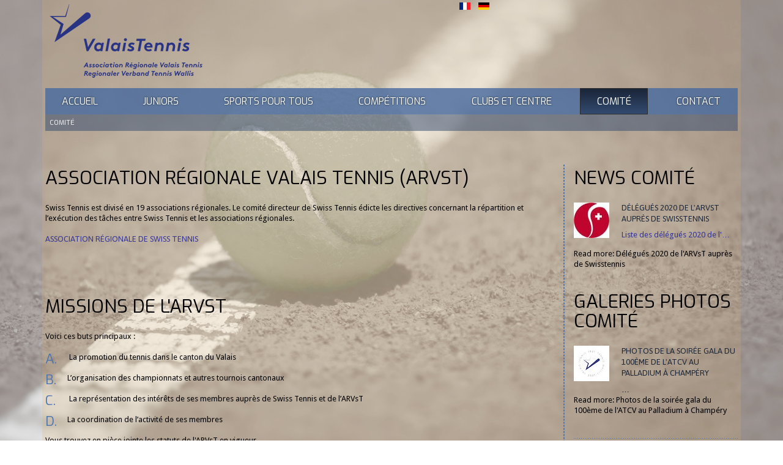

--- FILE ---
content_type: text/html; charset=utf-8
request_url: https://valaistennis.ch/fr/comite
body_size: 9199
content:

<!DOCTYPE html>
<html xmlns="http://www.w3.org/1999/xhtml" xml:lang="fr-fr" lang="fr-fr" >
<head>

  
  
  <meta name="viewport" content="width=device-width, initial-scale=1.0"/>  
  <base href="https://valaistennis.ch/fr/comite" />
	<meta http-equiv="content-type" content="text/html; charset=utf-8" />
	<meta name="keywords" content="valais tennis, tennis valais, valaistennis, tennis wallis, wallis tennis, wallistennis, tennisvalais, atcv, arvst, assocation valaisanne de tennis, tournoi, junior, swisstennis" />
	<meta name="description" content="Association Régionale Valais Tennis | Regionale Verband Tennis Wallis" />
	<meta name="generator" content="Joomla! - Open Source Content Management" />
	<title>Comité</title>
	<link href="https://valaistennis.ch/fr/comite" rel="alternate" hreflang="fr-FR" />
	<link href="https://valaistennis.ch/de/vorstand" rel="alternate" hreflang="de-DE" />
	<link href="/templates/theme1727-francais/favicon.ico" rel="shortcut icon" type="image/vnd.microsoft.icon" />
	<link href="https://valaistennis.ch/plugins/content/responsive-tables/responsive-tables.css" rel="stylesheet" type="text/css" />
	<link href="/plugins/system/jcemediabox/css/jcemediabox.css?1d12bb5a40100bbd1841bfc0e498ce7b" rel="stylesheet" type="text/css" />
	<link href="/plugins/system/jcemediabox/themes/light/css/style.css?e1364f62202b1449bb25e6b12a4caa8d" rel="stylesheet" type="text/css" />
	<link href="/templates/theme1727-francais/css/bootstrap.css" rel="stylesheet" type="text/css" />
	<link href="/templates/theme1727-francais/css/default.css" rel="stylesheet" type="text/css" />
	<link href="/templates/theme1727-francais/css/template.css" rel="stylesheet" type="text/css" />
	<link href="/templates/theme1727-francais/css/touch.gallery.css" rel="stylesheet" type="text/css" />
	<link href="/templates/theme1727-francais/css/responsive.css" rel="stylesheet" type="text/css" />
	<link href="/templates/theme1727-francais/css/komento.css" rel="stylesheet" type="text/css" />
	<link href="/templates/theme1727-francais/css/magnific-popup.css" rel="stylesheet" type="text/css" />
	<link href="/media/readmorejs/assets/readmore.css?v=0.1" rel="stylesheet" type="text/css" />
	<link href="https://valaistennis.ch/modules/mod_superfish_menu/css/superfish.css" rel="stylesheet" type="text/css" />
	<link href="https://valaistennis.ch/modules/mod_superfish_menu/css/superfish-navbar.css" rel="stylesheet" type="text/css" />
	<link href="https://valaistennis.ch/modules/mod_superfish_menu/css/superfish-vertical.css" rel="stylesheet" type="text/css" />
	<link href="/media/mod_languages/css/template.css?b15d5a7497c3c91e733d7f0150750f6c" rel="stylesheet" type="text/css" />
	<style type="text/css">
#scrollToTop {
	cursor: pointer;
	font-size: 0.9em;
	position: fixed;
	text-align: center;
	z-index: 9999;
	-webkit-transition: background-color 0.2s ease-in-out;
	-moz-transition: background-color 0.2s ease-in-out;
	-ms-transition: background-color 0.2s ease-in-out;
	-o-transition: background-color 0.2s ease-in-out;
	transition: background-color 0.2s ease-in-out;

	background: #4f75af;
	color: #ffffff;
	border-radius: 3px;
	padding-left: 12px;
	padding-right: 12px;
	padding-top: 12px;
	padding-bottom: 12px;
	right: 20px; bottom: 20px;
}

#scrollToTop:hover {
	background: #1a2537;
	color: #ffffff;
}

#scrollToTop > img {
	display: block;
	margin: 0 auto;
}
	</style>
	<script type="application/json" class="joomla-script-options new">{"csrf.token":"07002f4d5fc6f1e1a525bc21fe6bc4b0","system.paths":{"root":"","base":""}}</script>
	<script src="/media/system/js/mootools-core.js?b15d5a7497c3c91e733d7f0150750f6c" type="text/javascript"></script>
	<script src="/media/system/js/core.js?b15d5a7497c3c91e733d7f0150750f6c" type="text/javascript"></script>
	<script src="/media/system/js/mootools-more.js?b15d5a7497c3c91e733d7f0150750f6c" type="text/javascript"></script>
	<script src="/media/plg_system_sl_scrolltotop/js/scrolltotop_mt.js" type="text/javascript"></script>
	<script src="/media/jui/js/jquery.min.js?b15d5a7497c3c91e733d7f0150750f6c" type="text/javascript"></script>
	<script src="/media/jui/js/jquery-noconflict.js?b15d5a7497c3c91e733d7f0150750f6c" type="text/javascript"></script>
	<script src="/media/jui/js/jquery-migrate.min.js?b15d5a7497c3c91e733d7f0150750f6c" type="text/javascript"></script>
	<script src="/media/system/js/caption.js?b15d5a7497c3c91e733d7f0150750f6c" type="text/javascript"></script>
	<script src="/media/jui/js/bootstrap.min.js?b15d5a7497c3c91e733d7f0150750f6c" type="text/javascript"></script>
	<script src="/plugins/system/jcemediabox/js/jcemediabox.js?0c56fee23edfcb9fbdfe257623c5280e" type="text/javascript"></script>
	<script src="/templates/theme1727-francais/js/jquery.mobile.customized.min.js" type="text/javascript"></script>
	<script src="/templates/theme1727-francais/js/jquery.easing.1.3.js" type="text/javascript"></script>
	<script src="/media/jui/js/bootstrap.js" type="text/javascript"></script>
	<script src="/templates/theme1727-francais/js/jquery.isotope.min.js" type="text/javascript"></script>
	<script src="/templates/theme1727-francais/js/jquery.magnific-popup.js" type="text/javascript"></script>
	<script src="/templates/theme1727-francais/js/scripts.js" type="text/javascript"></script>
	<script src="/plugins/system/xscrollbar/assets/jquery.nicescroll.js" type="text/javascript"></script>
	<script src="/media/readmorejs/assets/readmore.js?v=0.4" type="text/javascript"></script>
	<script src="https://valaistennis.ch/modules/mod_superfish_menu/js/superfish.js" type="text/javascript"></script>
	<script src="https://valaistennis.ch/modules/mod_superfish_menu/js/jquery.mobilemenu.js" type="text/javascript"></script>
	<script src="https://valaistennis.ch/modules/mod_superfish_menu/js/jquery.hoverIntent.js" type="text/javascript"></script>
	<script src="https://valaistennis.ch/modules/mod_superfish_menu/js/supersubs.js" type="text/javascript"></script>
	<script src="https://valaistennis.ch/modules/mod_superfish_menu/js/sftouchscreen.js" type="text/javascript"></script>
	<script type="text/javascript">
document.addEvent('domready', function() {
	new Skyline_ScrollToTop({
		'image':		'/images/scroll-to-top-2.png',
		'text':			'',
		'title':		'',
		'className':	'scrollToTop',
		'duration':		500,
		'transition':	Fx.Transitions.linear
	});
});jQuery(window).on('load',  function() {
				new JCaption('img.caption');
			});jQuery(function($){ initTooltips(); $("body").on("subform-row-add", initTooltips); function initTooltips (event, container) { container = container || document;$(container).find(".hasTooltip").tooltip({"html": true,"container": "body"});} });JCEMediaBox.init({popup:{width:"",height:"",legacy:0,lightbox:0,shadowbox:0,resize:1,icons:1,overlay:1,overlayopacity:0.8,overlaycolor:"#000000",fadespeed:500,scalespeed:500,hideobjects:0,scrolling:"fixed",close:2,labels:{'close':'JCEMEDIABOX_CLOSE','next':'JCEMEDIABOX_NEXT','previous':'JCEMEDIABOX_PREVIOUS','cancel':'JCEMEDIABOX_CANCEL','numbers':'JCEMEDIABOX_NUMBERS'},cookie_expiry:"",google_viewer:0},tooltip:{className:"tooltip",opacity:0.8,speed:150,position:"br",offsets:{x: 16, y: 16}},base:"/",imgpath:"plugins/system/jcemediabox/img",theme:"light",themecustom:"",themepath:"plugins/system/jcemediabox/themes",mediafallback:1,mediaselector:"audio,video"});jQuery.noConflict()jQuery(document).ready(function() {
                 jQuery('html').niceScroll({cursorcolor : "#4f749f",cursorwidth : "8px",cursorborderradius: "5px",autohidemode: "cursor", cursorborder: 'none', zindex: '99999'});
            });jQuery(document).ready(
function() {
            jQuery('.readmorejs-block').each(
                    function(idx, elm) {
                        if (idx>=0) { //prevent jquery array to be "eached"
                            var readmoreClass= jQuery(elm).data("readmore-class") === undefined && "btn btn-info" || jQuery(elm).data("readmore-class");
                            var readlessClass=jQuery(elm).data("readless-class")  === undefined && "btn" || jQuery(elm).data("readless-class");
                            var readmoreTxt=jQuery(elm).data("readmore-txt") === undefined && "Read more" || jQuery(elm).data("readmore-txt");
                            var readlessTxt=jQuery(elm).data("readless-txt") === undefined && "Close" || jQuery(elm).data("readless-txt");
                            var thresholdHeight=jQuery(elm).data("threshold-height") === undefined && 100 || jQuery(elm).data("threshold-height");
                            if (jQuery(elm).data("threshold-height")!=undefined && jQuery(elm).data("threshold-height")===0)
                            {
                                thresholdHeight=0;
                            }
                            var aniSpeed=jQuery(elm).data("animation-speed") || 200;
                            
                            jQuery(elm).css("border","").readmore({
                                speed: aniSpeed,
                                maxHeight: thresholdHeight,
                                moreLink: '<a class="'+readmoreClass+'" href="#">'+readmoreTxt+'</a>',
                                lessLink: '<a class="'+readlessClass+'" href="#">'+readlessTxt+'</a>'
                                        //beforeToggle:  function(trigger, element, more) {
                                        //afterToggle:  function(trigger, element, more) {
                            });
                        }
                    });
});
                       
	</script>
	<link href="https://valaistennis.ch/fr/comite" rel="alternate" hreflang="x-default" />

  <link href='//fonts.googleapis.com/css?family=Droid+Sans:400,700' rel='stylesheet' type='text/css'>
  <link href='//fonts.googleapis.com/css?family=Asap:400,700' rel='stylesheet' type='text/css'>
  <link href='//fonts.googleapis.com/css?family=Racing+Sans+One' rel='stylesheet' type='text/css'>
  <link href='//fonts.googleapis.com/css?family=Exo:400,800' rel='stylesheet' type='text/css'>

  <!--[if IE 8]>
    <link rel="stylesheet" href="/templates/theme1727-francais/css/ie.css" />
  <![endif]-->
  
</head>

<body class="com_content view-featured task- itemid-109 body__">

  <!-- Body -->
  <div id="wrapper">
    <div class="wrapper-inner">

    <!-- Top -->
    
    <!-- Header -->
      <div id="header-row">
        <div class="row-container">
          <div class="container">
            <header>
              <div class="row">
                  <!-- Logo -->
                  <div id="logo" class="span7">
                    <a href="/">
                      <img src="https://valaistennis.ch/images/logo.png" alt="ARVsT-RVTW" />
                    </a>
                  </div>
                  <div class="moduletable   span5"><div class="mod-languages">

	<ul class="lang-inline" dir="ltr">
									<li class="lang-active">
			<a href="https://valaistennis.ch/fr/comite">
												<img src="/media/mod_languages/images/fr.gif" alt="Français (CH)" title="Français (CH)" />										</a>
			</li>
								<li>
			<a href="/de/vorstand">
												<img src="/media/mod_languages/images/de.gif" alt="German (CH)" title="German (CH)" />										</a>
			</li>
				</ul>

</div>
</div>
              </div>
            </header>
          </div>
        </div>
      </div>

    <!-- Navigation -->
          <div id="navigation-row">
        <div class="row-container">
          <div class="container">
            <div class="row">
              <nav>
                <div class="moduletable navigation  span12">
<ul class="sf-menu  ">

<li class="item-254"><span class="sfHolder"><a href="/fr/" >Accueil</a></span></li><li class="item-167 deeper parent"><span class="sfHolder"><a href="/fr/juniors" >Juniors</a><ul><li class="item-708 deeper parent"><span class="sfHolder"><a href="/fr/juniors/kids-tennis-vs" >Kids Tennis VS</a><ul><li class="item-725"><span class="sfHolder"><a href="/fr/juniors/kids-tennis-vs/a-calendrier-kids-tennis-vs" >A. Calendrier Kids Tennis VS</a></span></li></ul></span></li><li class="item-357 deeper parent"><span class="sfHolder"><a href="/fr/juniors/cadres-nationaux-valaisans" >Cadres Nationaux</a><ul><li class="item-359"><span class="sfHolder"><a href="/fr/juniors/cadres-nationaux-valaisans/a-cadres-nationaux-valaisans-2016-2017" >A. Cadres Nationaux Valaisans 2016-2017</a></span></li></ul></span></li><li class="item-281 deeper parent"><span class="sfHolder"><a href="/fr/juniors/cadres-valaisans" >Cadres Valaisans</a><ul><li class="item-583"><span class="sfHolder"><a href="/fr/juniors/cadres-valaisans/a-calendrier-des-activites-des-cadres-valaisans-2020-2021" >A. Calendrier des activités des cadres valaisans 2020-2021</a></span></li></ul></span></li><li class="item-282"><span class="sfHolder"><a href="/fr/juniors/academie-vs" >Académie VS</a></span></li></ul></span></li><li class="item-260 deeper parent"><span class="sfHolder"><a href="/fr/sports-pour-tous" >Sports pour tous</a><ul><li class="item-263"><span class="sfHolder"><a href="/fr/sports-pour-tous/seniors-50" >Seniors 50+</a></span></li><li class="item-264"><span class="sfHolder"><a href="/fr/sports-pour-tous/tennis-fauteuil" >Tennis fauteuil</a></span></li></ul></span></li><li class="item-169 deeper parent"><span class="sfHolder"><a href="/fr/competition" >Compétitions</a><ul><li class="item-395 deeper parent"><span class="sfHolder"><a href="/fr/competition/championnats-suisses" >Championnats suisses</a><ul><li class="item-846 deeper parent"><span class="sfHolder"><a href="/fr/competition/championnats-suisses/a-bilan-des-resultats-des-valaisans-aux-championnats-suisses-2022" >A. Bilan des résultats des valaisans aux championnats suisses 2022</a><ul><li class="item-847"><span class="sfHolder"><a href="/fr/competition/championnats-suisses/a-bilan-des-resultats-des-valaisans-aux-championnats-suisses-2022/a1-resultats-des-valaisans-aux-championnats-suisses-d-hiver-2022-actifs" >A1. Résultats des valaisans aux championnats suisses d&#039;hiver 2022 - Actifs</a></span></li><li class="item-848"><span class="sfHolder"><a href="/fr/competition/championnats-suisses/a-bilan-des-resultats-des-valaisans-aux-championnats-suisses-2022/a2-resultats-des-valaisans-aux-championnats-suisses-d-hiver-2022-par-categorie-d-age" >A2. Résultats des valaisans aux championnats suisses d&#039;hiver 2022 par catégorie d&#039;âge</a></span></li><li class="item-849"><span class="sfHolder"><a href="/fr/competition/championnats-suisses/a-bilan-des-resultats-des-valaisans-aux-championnats-suisses-2022/a3-resultats-des-valaisans-aux-championnats-suisses-d-ete-2022" >A3. Résultats des valaisans aux championnats suisses d&#039;été 2022</a></span></li></ul></span></li></ul></span></li><li class="item-255 deeper parent"><span class="sfHolder"><a href="/fr/competition/championnats-vs" >Championnats VS</a><ul><li class="item-997 deeper parent"><span class="sfHolder"><a href="/fr/competition/championnats-vs/a-bilan-des-championnats-vs-2023" >A. Bilan des Championnats VS 2023</a><ul><li class="item-998"><span class="sfHolder"><a href="/fr/competition/championnats-vs/a-bilan-des-championnats-vs-2023/a1-resultats-hiver-2023-actifs" >A1. Résultats Hiver 2023 - Actifs</a></span></li><li class="item-999"><span class="sfHolder"><a href="/fr/competition/championnats-vs/a-bilan-des-championnats-vs-2023/a2-resultats-hiver-2023-par-categorie-d-age" >A2. Résultats Hiver 2023 - Par catégorie d&#039;âge </a></span></li><li class="item-1000"><span class="sfHolder"><a href="/fr/competition/championnats-vs/a-bilan-des-championnats-vs-2023/a3-resultats-de-doubles-2023" >A3. Résultats de Doubles 2023</a></span></li><li class="item-1001"><span class="sfHolder"><a href="/fr/competition/championnats-vs/a-bilan-des-championnats-vs-2023/a4-resultats-ete-2023-par-categorie-d-age" >A4. Résultats Eté 2023 - Par catégorie d&#039;âge </a></span></li></ul></span></li><li class="item-829 deeper parent"><span class="sfHolder"><a href="/fr/competition/championnats-vs/b-bilan-des-championnats-vs-2022" >B. Bilan des Championnats VS 2022</a><ul><li class="item-830"><span class="sfHolder"><a href="/fr/competition/championnats-vs/b-bilan-des-championnats-vs-2022/b1-resultats-hiver-2022-actifs" >B1. Résultats Hiver 2022 - Actifs</a></span></li><li class="item-831"><span class="sfHolder"><a href="/fr/competition/championnats-vs/b-bilan-des-championnats-vs-2022/b2-resultats-hiver-2022-par-categorie-d-age" >B2. Résultats Hiver 2022 - Par catégorie d&#039;âge</a></span></li><li class="item-832"><span class="sfHolder"><a href="/fr/competition/championnats-vs/b-bilan-des-championnats-vs-2022/b3-resultats-ete-2022" >B3. Résultats Ete 2022</a></span></li></ul></span></li></ul></span></li><li class="item-262 deeper parent"><span class="sfHolder"><a href="/fr/competition/circuit-valaisan" >Circuit Valaisan</a><ul><li class="item-1002 deeper parent"><span class="sfHolder"><a href="/fr/competition/circuit-valaisan/a-calendrier-du-circuit-valaisan-actifs-d-hiver-2023-2024" >A. Calendrier du Circuit Valaisan Actifs d&#039;Hiver 2023-2024</a><ul><li class="item-1003"><span class="sfHolder"><a href="/fr/competition/circuit-valaisan/a-calendrier-du-circuit-valaisan-actifs-d-hiver-2023-2024/a1-classements-circuit-valaisan-actifs-d-hiver-2023-2024" >A1. Classements Circuit Valaisan Actifs d&#039;Hiver 2023-2024</a></span></li></ul></span></li><li class="item-1004 deeper parent"><span class="sfHolder"><a href="/fr/competition/circuit-valaisan/b-calendrier-du-circuit-valaisan-d-hiver-2023-2024-simple-juniors" >B. Calendrier du Circuit Valaisan d&#039;Hiver 2023-2024 - Simple Juniors</a><ul><li class="item-1005"><span class="sfHolder"><a href="/fr/competition/circuit-valaisan/b-calendrier-du-circuit-valaisan-d-hiver-2023-2024-simple-juniors/b1-classements-circuit-valaisan-d-hiver-2023-2024-simple-juniors" >B1. Classements Circuit Valaisan d&#039;Hiver 2023-2024 - Simple Juniors</a></span></li></ul></span></li><li class="item-1006 deeper parent"><span class="sfHolder"><a href="/fr/competition/circuit-valaisan/c-calendrier-du-circuit-valaisan-d-ete-2024-simple-actif" >C. Calendrier du Circuit Valaisan d&#039;Eté 2024 - Simple Actif</a><ul><li class="item-1007"><span class="sfHolder"><a href="/fr/competition/circuit-valaisan/c-calendrier-du-circuit-valaisan-d-ete-2024-simple-actif/c1-classements-circuit-valaisan-d-ete-2024-simple-actifs-avant-master" >C1. Classements Circuit Valaisan d&#039;Eté 2024 - Simple Actifs avant Master</a></span></li><li class="item-1008"><span class="sfHolder"><a href="/fr/competition/circuit-valaisan/c-calendrier-du-circuit-valaisan-d-ete-2024-simple-actif/c2-master-circuit-valaisan-2024-simples-actifs" >C2. Master Circuit Valaisan 2024 Simples Actifs</a></span></li><li class="item-1009"><span class="sfHolder"><a href="/fr/competition/circuit-valaisan/c-calendrier-du-circuit-valaisan-d-ete-2024-simple-actif/c3-classements-finaux-du-circuit-valaisan-d-ete-2024-simple-actifs-apres-master" >C3. Classements finaux du Circuit Valaisan d&#039;Eté 2024 - Simple Actifs après Master</a></span></li></ul></span></li><li class="item-1010 deeper parent"><span class="sfHolder"><a href="/fr/competition/circuit-valaisan/d-calendrier-du-circuit-valaisan-d-ete-2024-simple-juniors" >D. Calendrier du Circuit Valaisan d&#039;Eté 2024 - Simple Juniors</a><ul><li class="item-1011"><span class="sfHolder"><a href="/fr/competition/circuit-valaisan/d-calendrier-du-circuit-valaisan-d-ete-2024-simple-juniors/d1-classements-circuit-valaisan-d-ete-2024-simple-juniors-avant-master" >D1. Classements Circuit Valaisan d&#039;Eté 2024 - Simple Juniors avant Master</a></span></li><li class="item-1012"><span class="sfHolder"><a href="/fr/competition/circuit-valaisan/d-calendrier-du-circuit-valaisan-d-ete-2024-simple-juniors/d2-master-circuit-valaisan-juniors-2024" >D2. Master Circuit Valaisan Juniors 2024</a></span></li><li class="item-1013"><span class="sfHolder"><a href="/fr/competition/circuit-valaisan/d-calendrier-du-circuit-valaisan-d-ete-2024-simple-juniors/d3-classements-finaux-du-circuit-valaisan-d-ete-2024-simple-juniors-apres-master" >D3. Classements finaux du Circuit Valaisan d&#039;Eté 2024 - Simple Juniors après Master</a></span></li></ul></span></li><li class="item-1014 deeper parent"><span class="sfHolder"><a href="/fr/competition/circuit-valaisan/e-calendrier-du-circuit-valaisan-d-ete-2024-simples-seniors" >E. Calendrier du Circuit Valaisan d&#039;Eté 2024 - Simples Seniors</a><ul><li class="item-1015"><span class="sfHolder"><a href="/fr/competition/circuit-valaisan/e-calendrier-du-circuit-valaisan-d-ete-2024-simples-seniors/e1-classements-circuit-valaisan-d-ete-2024-simple-seniors-avant-master" >E1. Classements Circuit Valaisan d&#039;Eté 2024 - Simple Seniors avant Master</a></span></li><li class="item-1016"><span class="sfHolder"><a href="/fr/competition/circuit-valaisan/e-calendrier-du-circuit-valaisan-d-ete-2024-simples-seniors/e2-master-circuit-valaisan-seniors-2024" >E2. Master Circuit Valaisan Seniors 2024</a></span></li><li class="item-1017"><span class="sfHolder"><a href="/fr/competition/circuit-valaisan/e-calendrier-du-circuit-valaisan-d-ete-2024-simples-seniors/e3-classements-finaux-du-circuit-valaisan-d-ete-2024-simple-seniors-apres-master" >E3. Classements finaux du Circuit Valaisan d&#039;Eté 2024 - Simple Seniors après Master</a></span></li></ul></span></li><li class="item-1018 deeper parent"><span class="sfHolder"><a href="/fr/competition/circuit-valaisan/f-calendrier-du-circuit-valaisan-2024-doubles" >F. Calendrier du Circuit Valaisan 2024 - Doubles</a><ul><li class="item-1019"><span class="sfHolder"><a href="/fr/competition/circuit-valaisan/f-calendrier-du-circuit-valaisan-2024-doubles/f1-classements-circuit-valaisan-2024-doubles" >F1. Classements Circuit Valaisan  2024 - Doubles</a></span></li></ul></span></li></ul></span></li><li class="item-397 deeper parent"><span class="sfHolder"><a href="/fr/competition/interclubs" >Interclubs</a><ul><li class="item-1021 deeper parent"><span class="sfHolder"><a href="/fr/competition/interclubs/a-bilan-des-interclubs-2024" >A. Bilan des Interclubs 2024</a><ul><li class="item-1026"><span class="sfHolder"><a href="/fr/competition/interclubs/a-bilan-des-interclubs-2024/a1-resultats-interclubs-juniors-2024" >A1. Résultats Interclubs juniors 2024</a></span></li><li class="item-1029"><span class="sfHolder"><a href="/fr/competition/interclubs/a-bilan-des-interclubs-2024/a2-resultats-interclubs-2024-actifs" >A2. Résultats Interclubs 2024 - Actifs </a></span></li><li class="item-1032"><span class="sfHolder"><a href="/fr/competition/interclubs/a-bilan-des-interclubs-2024/a3-resultats-interclubs-2024-js-et-seniors" >A3. Résultats Interclubs 2024 - JS et Seniors</a></span></li><li class="item-1035"><span class="sfHolder"><a href="/fr/competition/interclubs/a-bilan-des-interclubs-2024/a4-statistique-interclubs-2024" >A4. Statistique Interclubs 2024</a></span></li></ul></span></li><li class="item-1022 deeper parent"><span class="sfHolder"><a href="/fr/competition/interclubs/b-bilan-des-interclubs-2023" >B. Bilan des Interclubs 2023</a><ul><li class="item-1025"><span class="sfHolder"><a href="/fr/competition/interclubs/b-bilan-des-interclubs-2023/b1-resultats-interclubs-juniors-2023" >B1. Résultats Interclubs juniors 2023</a></span></li><li class="item-1028"><span class="sfHolder"><a href="/fr/competition/interclubs/b-bilan-des-interclubs-2023/b2-resultats-interclubs-2023-actifs" >B2. Résultats Interclubs 2023 - Actifs</a></span></li><li class="item-1031"><span class="sfHolder"><a href="/fr/competition/interclubs/b-bilan-des-interclubs-2023/b3-resultats-interclubs-2023-js-et-seniors" >B3. Résultats Interclubs 2023 - JS et Seniors</a></span></li><li class="item-1034"><span class="sfHolder"><a href="/fr/competition/interclubs/b-bilan-des-interclubs-2023/b4-statistique-interclubs-2023" >B4. Statistique Interclubs 2023</a></span></li></ul></span></li><li class="item-1023 deeper parent"><span class="sfHolder"><a href="/fr/competition/interclubs/c-bilan-des-interclubs-2022" >C. Bilan des Interclubs 2022</a><ul><li class="item-1024"><span class="sfHolder"><a href="/fr/competition/interclubs/c-bilan-des-interclubs-2022/c1-resultats-interclubs-juniors-2022" >C1. Résultats Interclubs juniors 2022</a></span></li><li class="item-1027"><span class="sfHolder"><a href="/fr/competition/interclubs/c-bilan-des-interclubs-2022/c2-resultats-interclubs-2022-actifs" >C2. Résultats Interclubs 2022 - Actifs </a></span></li><li class="item-1030"><span class="sfHolder"><a href="/fr/competition/interclubs/c-bilan-des-interclubs-2022/c3-resultats-interclubs-2022-js-et-seniors" >C3. Résultats Interclubs 2022 - JS et Seniors</a></span></li><li class="item-1033"><span class="sfHolder"><a href="/fr/competition/interclubs/c-bilan-des-interclubs-2022/c4-statistique-interclubs-2022" >C4. Statistique Interclubs 2022</a></span></li></ul></span></li><li class="item-817 deeper parent"><span class="sfHolder"><a href="/fr/competition/interclubs/d-bilan-des-interclubs-2021" >D. Bilan des Interclubs 2021</a><ul><li class="item-818"><span class="sfHolder"><a href="/fr/competition/interclubs/d-bilan-des-interclubs-2021/d1-resultats-interclubs-juniors-2021" >D1. Résultats Interclubs juniors 2021</a></span></li><li class="item-819"><span class="sfHolder"><a href="/fr/competition/interclubs/d-bilan-des-interclubs-2021/d2-resultats-interclubs-2021-actifs" >D2. Résultats Interclubs 2021 - Actifs </a></span></li><li class="item-820"><span class="sfHolder"><a href="/fr/competition/interclubs/d-bilan-des-interclubs-2021/d3-resultats-interclubs-2021-js-et-seniors" >D3. Résultats Interclubs 2021 - JS et Seniors </a></span></li><li class="item-821"><span class="sfHolder"><a href="/fr/competition/interclubs/d-bilan-des-interclubs-2021/d4-statistique-interclubs-2021" >D4. Statistique Interclubs 2021</a></span></li></ul></span></li><li class="item-732 deeper parent"><span class="sfHolder"><a href="/fr/competition/interclubs/e-bilan-des-interclubs-2020" >E. Bilan des Interclubs 2020</a><ul><li class="item-733"><span class="sfHolder"><a href="/fr/competition/interclubs/e-bilan-des-interclubs-2020/e1-resultats-interclubs-juniors-2020" >E1. Résultats Interclubs juniors 2020</a></span></li><li class="item-734"><span class="sfHolder"><a href="/fr/competition/interclubs/e-bilan-des-interclubs-2020/e2-resultats-interclubs-2020-actifs" >E2. Résultats Interclubs 2020 - Actifs  </a></span></li><li class="item-735"><span class="sfHolder"><a href="/fr/competition/interclubs/e-bilan-des-interclubs-2020/e3-resultats-interclubs-2020-js-et-seniors" >E3. Résultats Interclubs 2020 - JS et Seniors</a></span></li><li class="item-736"><span class="sfHolder"><a href="/fr/competition/interclubs/e-bilan-des-interclubs-2020/e4-statistique-interclubs-2020" >E4. Statistique Interclubs 2020</a></span></li></ul></span></li><li class="item-667 deeper parent"><span class="sfHolder"><a href="/fr/competition/interclubs/f-bilan-des-interclubs-2019" >F. Bilan des Interclubs 2019</a><ul><li class="item-668"><span class="sfHolder"><a href="/fr/competition/interclubs/f-bilan-des-interclubs-2019/f1-resultats-interclubs-juniors-2019" >F1. Résultats Interclubs juniors 2019</a></span></li><li class="item-669"><span class="sfHolder"><a href="/fr/competition/interclubs/f-bilan-des-interclubs-2019/f2-resultats-interclubs-2019-actifs" >F2. Résultats Interclubs 2019 - Actifs </a></span></li><li class="item-670"><span class="sfHolder"><a href="/fr/competition/interclubs/f-bilan-des-interclubs-2019/f3-resultats-interclubs-2019-js-et-seniors" >F3. Résultats Interclubs 2019 - JS et Seniors</a></span></li><li class="item-671"><span class="sfHolder"><a href="/fr/competition/interclubs/f-bilan-des-interclubs-2019/f4-statistique-interclubs-2019" >F4. Statistique Interclubs 2019</a></span></li></ul></span></li></ul></span></li><li class="item-283"><span class="sfHolder"><a href="/fr/competition/interseniors" >Interseniors</a></span></li></ul></span></li><li class="item-173"><span class="sfHolder"><a href="/fr/club-centre" >Clubs et Centre</a></span></li><li class="item-109 current active"><span class="sfHolder"><a href="/fr/comite" >Comité</a></span></li><li class="item-102"><span class="sfHolder"><a href="/fr/contact" >Contact</a></span></li></ul>

<script type="text/javascript">
	// initialise plugins
	jQuery(function(){
		jQuery('ul.sf-menu')
			 
		.superfish({
			hoverClass:    'sfHover',         
	    pathClass:     'overideThisToUse',
	    pathLevels:    1,    
	    delay:         500, 
	    animation:     {opacity:'show', height:'show'}, 
	    speed:         'normal',   
	    speedOut:      'fast',   
	    autoArrows:    false, 
	    disableHI:     false, 
	    useClick:      0,
	    easing:        "swing",
	    onInit:        function(){},
	    onBeforeShow:  function(){},
	    onShow:        function(){},
	    onHide:        function(){},
	    onIdle:        function(){}
		});
	});

	jQuery(function(){
		jQuery('.sf-menu').mobileMenu({
			defaultText: 'Naviguer vers...',
			className: 'select-menu',
			subMenuClass: 'sub-menu'
		});
	})

	jQuery(function(){
		var ismobile = navigator.userAgent.match(/(iPhone)|(iPod)|(android)|(webOS)/i)
		if(ismobile){
			jQuery('.sf-menu').sftouchscreen({});
		}
	})
</script></div><div class="moduletable  ">
<ul class="breadcrumb ">
<li><span>Comité</span><li></ul>
</div>
              </nav>
            </div>
          </div>
        </div>
      </div>
    
    <!-- Showcase -->
    
    <!-- Feature -->
    

    <!-- Maintop -->
    
    <!-- Main Content row -->
    <div id="content-row" class="almb9ar3">
      <div class="row-container">
        <div class="container">
          <div class="content-inner row">
        
            <!-- Left sidebar -->
                    
            <div id="component" class="span9">
              <!-- Breadcrumbs -->
                      
              <!-- Content-top -->
                              <div id="content-top-row" class="row">
                  <div id="content-top">
                    <div class="moduletable   span9"><h3 class="moduleTitle "><span class="item_title_part0">Association</span> <span class="item_title_part1">Régionale</span> <span class="item_title_part2">Valais</span> <span class="item_title_part3">Tennis</span> <span class="item_title_part4">(ARVsT)</span> </h3>

<div class="mod-custom mod-custom__"  >
	<p>Swiss Tennis est divis&eacute; en 19 associations r&eacute;gionales. Le comit&eacute; directeur de Swiss Tennis &eacute;dicte les directives concernant la r&eacute;partition et l&rsquo;ex&eacute;cution des t&acirc;ches entre Swiss Tennis et les associations r&eacute;gionales.</p>
<h4><span style="color: #333399;"><a href="https://www.swisstennis.ch/fr/swiss-tennis/organisation/associations-r%C3%A9gionales-ar" target="_blank" style="color: #333399;">Association r&eacute;gionale de Swiss Tennis</a></span></h4>
<p>&nbsp;</p>
<h2>&nbsp;</h2></div>
</div><div class="moduletable   span9"><h3 class="moduleTitle "><span class="item_title_part0">Missions</span> <span class="item_title_part1">de</span> <span class="item_title_part2">l'ARVsT</span> </h3>

<div class="mod-custom mod-custom__"  >
	<p>Voici ces buts principaux :</p>
<p><strong class="dropcap">A.</strong>&nbsp;La promotion du tennis dans le canton du Valais</p>
<p><strong class="dropcap">B.</strong> L&rsquo;organisation des championnats et autres tournois cantonaux</p>
<p><strong class="dropcap">C.</strong>&nbsp;La repr&eacute;sentation des int&eacute;r&ecirc;ts de ses membres aupr&egrave;s de Swiss Tennis et de l&rsquo;ARVsT</p>
<p><strong class="dropcap">D.</strong> La coordination de l&rsquo;activit&eacute; de ses membres</p>
<p>Vous trouvez en pi&egrave;ce jointe les statuts de l'ARVsT en vigueur</p>
<p><span style="color: #333399;"><a href="/pdfs/Statut%20ARVsT%202019.pdf" target="_blank" rel="noopener noreferrer" style="color: #333399; text-decoration: underline;">Statuts ARVsT</a></span></p>
<p>&nbsp;</p>
<h2>&nbsp;</h2></div>
</div>
                  </div>
                </div>
                      
                <div id="system-message-container">
	</div>

                <div class="page-featured page-featured__">



	<div class="pagination">

							</div>

</div>

        
              <!-- Content-bottom -->
                              <div id="content-bottom-row" class="row">
                  <div id="content-bottom">
                    <div class="moduletable Comité  span9"><h3 class="moduleTitle "><span class="item_title_part0">Comité</span> <span class="item_title_part1">de</span> <span class="item_title_part2">l'ARVsT</span> </h3>
<div class="mod-newsflash-adv mod-newsflash-adv__Comité">

    
    
      <div class="row">
  
    
      <div class="span3 item item_num0 item__module  ">
        
	
<div class="item_content">

<!-- Intro Image -->
				<div class="item_img img-intro img-intro__none"> 
			<a href="/fr/comite/52-comite/comite-arvst/145-raphael-bender" target="_self">
			<img
					 src="/images/team/comite/Raphael Bender.jpg" alt=""/></a> 
		</div>
		<!-- Item title -->
			<h4 class="item_title item_title__Comité">
					<a href="/fr/comite/52-comite/comite-arvst/145-raphael-bender">
				Raphaël Bender</a>
				</h4>
	
	
	
	
	
	<!-- Introtext -->
	<div class="item_introtext"><p><strong>Pr&eacute;sident<br />Finance &amp; Sponsoring<br /></strong></p>
<p>Av.de la Fusion 194<br /> 1920 Martigny<br /> Mob.078/703 73 10<br /> <span style="color: #333399;"><span id="cloak77537805a046abd2dca89048f33dfdb4">Cette adresse e-mail est protégée contre les robots spammeurs. Vous devez activer le JavaScript pour la visualiser.&hellip;</span></span></p>
<p class='readmore'><a href='/fr/comite/52-comite/comite-arvst/145-raphael-bender'>Read more: Raphaël Bender</a></p></div>

	<!-- Read More link -->
	</div>

<div class="clearfix"></div>      </div>

    
      <div class="span3 item item_num1 item__module  ">
        
	
<div class="item_content">

<!-- Intro Image -->
				<div class="item_img img-intro img-intro__none"> 
			<a href="/fr/comite/52-comite/comite-arvst/442-gianni-jacopino" target="_self">
			<img
					 src="/images/team/comite/Gianni Jacopino.jpg" alt=""/></a> 
		</div>
		<!-- Item title -->
			<h4 class="item_title item_title__Comité">
					<a href="/fr/comite/52-comite/comite-arvst/442-gianni-jacopino">
				Gianni Jacopino</a>
				</h4>
	
	
	
	
	
	<!-- Introtext -->
	<div class="item_introtext"><p><strong>Responsable Haut-Valais</strong></p>
<p><br />Blattenstrasse 54a<br />3904 Naters<br />Mob. 078 685 93 94<br /> <span style="color: #333399;"><span id="cloak1ef0bb54fc1604b8eed1819c73478af2">Cette adresse e-mail est protégée contre les robots spammeurs. Vous devez activer le JavaScript pour la visualiser.&hellip;</span></span></p>
<p class='readmore'><a href='/fr/comite/52-comite/comite-arvst/442-gianni-jacopino'>Read more: Gianni Jacopino</a></p></div>

	<!-- Read More link -->
	</div>

<div class="clearfix"></div>      </div>

    
      <div class="span3 item item_num2 item__module  ">
        
	
<div class="item_content">

<!-- Intro Image -->
				<div class="item_img img-intro img-intro__none"> 
			<a href="/fr/comite/52-comite/comite-arvst/103-samuel-favre-2" target="_self">
			<img
					 src="/images/team/comite/Samuel_Favre1.jpg" alt=""/></a> 
		</div>
		<!-- Item title -->
			<h4 class="item_title item_title__Comité">
					<a href="/fr/comite/52-comite/comite-arvst/103-samuel-favre-2">
				Samuel Favre</a>
				</h4>
	
	
	
	
	
	<!-- Introtext -->
	<div class="item_introtext"><p><strong>Chef juniors</strong></p>
<p>Av. de la Gare 33 <br /> 1950 Sion<br /> Mob.078/654 48 55<br /> <span style="color: #333399;"><span id="cloak71c6934ad2515c6a739512d731206c0b">Cette adresse e-mail est protégée contre les robots spammeurs. Vous devez activer le JavaScript pour la visualiser.&hellip;</span></span></p>
<p class='readmore'><a href='/fr/comite/52-comite/comite-arvst/103-samuel-favre-2'>Read more: Samuel Favre</a></p></div>

	<!-- Read More link -->
	</div>

<div class="clearfix"></div>      </div>

    </div><div class="row">
      <div class="span3 item item_num3 item__module  ">
        
	
<div class="item_content">

<!-- Intro Image -->
				<div class="item_img img-intro img-intro__none"> 
			<a href="/fr/comite/52-comite/comite-arvst/104-olivier-mabillard-3" target="_self">
			<img
					 src="/images/team/comite/Olivier_Mabillard1.jpg" alt=""/></a> 
		</div>
		<!-- Item title -->
			<h4 class="item_title item_title__Comité">
					<a href="/fr/comite/52-comite/comite-arvst/104-olivier-mabillard-3">
				Olivier Mabillard</a>
				</h4>
	
	
	
	
	
	<!-- Introtext -->
	<div class="item_introtext"><p><strong>Responsable J+S et formation<br /></strong></p>
<p>Rue des Vergers 11<br /> 3977 Granges<br /> Mob.079/544 95 08<br /> <span style="color: #333399;"><span id="cloak6e0f3a452607527d32147a93dcd7d3ff">Cette adresse e-mail est protégée contre les robots spammeurs. Vous devez activer le JavaScript pour la visualiser.&hellip;</span></span></p>
<p class='readmore'><a href='/fr/comite/52-comite/comite-arvst/104-olivier-mabillard-3'>Read more: Olivier Mabillard</a></p></div>

	<!-- Read More link -->
	</div>

<div class="clearfix"></div>      </div>

    
      <div class="span3 item item_num4 item__module  lastItem">
        
	
<div class="item_content">

<!-- Intro Image -->
				<div class="item_img img-intro img-intro__none"> 
			<a href="/fr/comite/52-comite/comite-arvst/517-jean-claude-locatelli" target="_self">
			<img
					 src="/images/news/MS R8-R9 Jean-Claude Locatelli1.jpg" alt=""/></a> 
		</div>
		<!-- Item title -->
			<h4 class="item_title item_title__Comité">
					<a href="/fr/comite/52-comite/comite-arvst/517-jean-claude-locatelli">
				Jean-Claude Locatelli</a>
				</h4>
	
	
	
	
	
	<!-- Introtext -->
	<div class="item_introtext"><p><strong>Responsable comp&eacute;tition Valais romand et du site internet<br /></strong></p>
<p>Rue du Mont 3<br /> 1950 Sion<br /> Mob.079/755 06 80<br /> <span style="color: #333399;"><span id="cloak4e2aae304eedcca47a133de1a318c7a2">Cette adresse e-mail est protégée contre les robots spammeurs. Vous devez activer le JavaScript pour la visualiser.&hellip;</span></span></p>
<p class='readmore'><a href='/fr/comite/52-comite/comite-arvst/517-jean-claude-locatelli'>Read more: Jean-Claude Locatelli</a></p></div>

	<!-- Read More link -->
	</div>

<div class="clearfix"></div>      </div>

    
      </div> 
  
  <div class="clearfix"></div>

  
</div>
</div>
                  </div>
                </div>
                          </div>
        
            <!-- Right sidebar -->
                          <div id="aside-right" class="span3">
              <div class="row">
                <aside>
                  <div class="moduletable news  span3"><h3 class="moduleTitle "><span class="item_title_part0">News</span> <span class="item_title_part1">comité</span> </h3><div class="mod-newsflash-adv mod-newsflash-adv__news">

    

  
    <div class="item item_num0 item__module lastItem">
      
	
<div class="item_content">

<!-- Intro Image -->
				<div class="item_img img-intro img-intro__left"> 
			<a href="/fr/comite/53-comite/news-comite/106-delegues-2020-de-l-arvst-aupres-de-swisstennis" target="_self">
			<img
					 src="/images/news/swisstennis4.jpg" alt=""/></a> 
		</div>
		<!-- Item title -->
			<h4 class="item_title item_title__news">
					<a href="/fr/comite/53-comite/news-comite/106-delegues-2020-de-l-arvst-aupres-de-swisstennis">
				Délégués 2020 de l'ARVsT auprès de Swisstennis</a>
				</h4>
	
	
	
	
	
	<!-- Introtext -->
	<div class="item_introtext"><p><span style="color: #333399;"><a href="/pdfs/Liste%20du%20comit&eacute;%20et%20des%20d&eacute;l&eacute;gu&eacute;s%202020%20&agrave;%20Swisstennis.pdf" target="_blank" rel="alternate noopener noreferrer" style="color: #333399;">Liste   des   d&eacute;l&eacute;gu&eacute;s   2020   de   l'&hellip;</a></span></p><p class='readmore'><a href='/fr/comite/53-comite/news-comite/106-delegues-2020-de-l-arvst-aupres-de-swisstennis'>Read more: Délégués 2020 de l'ARVsT auprès de Swisstennis</a></p></div>

	<!-- Read More link -->
	</div>

<div class="clearfix"></div>    </div>
  
  <div class="clearfix"></div>

  </div>
</div><div class="moduletable news  span3"><h3 class="moduleTitle "><span class="item_title_part0">Galeries</span> <span class="item_title_part1">Photos</span> <span class="item_title_part2">Comité</span> </h3><div class="mod-newsflash-adv mod-newsflash-adv__news">

    

  
    <div class="item item_num0 item__module ">
      
	
<div class="item_content">

<!-- Intro Image -->
				<div class="item_img img-intro img-intro__left"> 
			<a href="/fr/comite/216-comite/galerie-photos-ag/538-photos-soiree-gala-du-100eme-de-l-atcv-au-palladium-a-champery" target="_self">
			<img
					 src="/images/ARVT_Logo_100_ans_RGB_positif.jpg" alt=""/></a> 
		</div>
		<!-- Item title -->
			<h4 class="item_title item_title__news">
					<a href="/fr/comite/216-comite/galerie-photos-ag/538-photos-soiree-gala-du-100eme-de-l-atcv-au-palladium-a-champery">
				Photos de la soirée gala du 100ème de l'ATCV au Palladium à Champéry</a>
				</h4>
	
	
	
	
	
	<!-- Introtext -->
	<div class="item_introtext">&hellip;<p class='readmore'><a href='/fr/comite/216-comite/galerie-photos-ag/538-photos-soiree-gala-du-100eme-de-l-atcv-au-palladium-a-champery'>Read more: Photos de la soirée gala du 100ème de l'ATCV au Palladium à Champéry</a></p></div>

	<!-- Read More link -->
	</div>

<div class="clearfix"></div>    </div>
  
    <div class="item item_num1 item__module lastItem">
      
	
<div class="item_content">

<!-- Intro Image -->
				<div class="item_img img-intro img-intro__left"> 
			<a href="https://www.youtube.com/watch?v=rU1ebgxsSyU" target="_blank">
			<img
					 src="/images/ARVT_Logo_100_ans_RGB_positif.jpg" alt=""/></a> 
		</div>
		<!-- Item title -->
			<h4 class="item_title item_title__news">
					<a href="/fr/comite/216-comite/galerie-photos-ag/541-video-sur-l-histoire-du-tennis-en-valais-atcv-1921-2021">
				Vidéo sur l'histoire du tennis en Valais - ATCV (1921-2021)</a>
				</h4>
	
	
	
	
	
	<!-- Introtext -->
	<div class="item_introtext"><p><span style="color: #333399;"><a href="https://www.youtube.com/watch?v=rU1ebgxsSyU" target="_blank" rel="noopener noreferrer" style="color: #333399;" data-saferedirecturl="https://www.google.com/url?q=https://www.youtube.com/watch?v%3DrU1ebgxsSyU&amp;source=gmail&amp;ust=1640701860826000&amp;usg=AOvVaw39nxp0qHN9u9byBODB_OGT">https://www.youtube.com/watch?<wbr />v=rU1ebgxsSyU</a></span></p>
<p>Cette production audio-visuelle en fran&ccedil;ais sous-titr&eacute; en allemand pr&eacute;sente l'histoire du tennis en Valais de la fin du 19&egrave;me si&egrave;cle jusqu'en 2021 avec la cr&eacute;ation de l'Association Valaisanne de tennis en 1921.&hellip;</p>
<p class='readmore'><a href='/fr/comite/216-comite/galerie-photos-ag/541-video-sur-l-histoire-du-tennis-en-valais-atcv-1921-2021'>Read more: Vidéo sur l'histoire du tennis en Valais - ATCV (1921-2021)</a></p></div>

	<!-- Read More link -->
	</div>

<div class="clearfix"></div>    </div>
  
  <div class="clearfix"></div>

  </div>
</div><div class="moduletable news  span3"><h3 class="moduleTitle "><span class="item_title_part0">Archives</span> <span class="item_title_part1">Comité</span> </h3><div class="mod-newsflash-adv mod-newsflash-adv__news">

    

  
    <div class="item item_num0 item__module ">
      
	
<div class="item_content">

<!-- Intro Image -->
				<div class="item_img img-intro img-intro__left"> 
			<a href="https://tc-arbaz.ch/" target="_blank">
			<img
					 src="/images/news/logo_ARVST1.jpg" alt=""/></a> 
		</div>
		<!-- Item title -->
			<h4 class="item_title item_title__news">
					<a href="/fr/comite/189-comite/archives/564-ag-2024-organisee-par-tc-veyras">
				AG 2024 organisée par TC Veyras</a>
				</h4>
	
	
	
	
	
	<!-- Introtext -->
	<div class="item_introtext"><p>Voici   les   documents   relatifs   à   l'AG   2024   de   l'ARVs&hellip;</p><p class='readmore'><a href='/fr/comite/189-comite/archives/564-ag-2024-organisee-par-tc-veyras'>Read more: AG 2024 organisée par TC Veyras</a></p></div>

	<!-- Read More link -->
	</div>

<div class="clearfix"></div>    </div>
  
    <div class="item item_num1 item__module ">
      
	
<div class="item_content">

<!-- Intro Image -->
				<div class="item_img img-intro img-intro__left"> 
			<a href="https://tc-arbaz.ch/" target="_blank">
			<img
					 src="/images/news/TC Arbaz.jpg" alt=""/></a> 
		</div>
		<!-- Item title -->
			<h4 class="item_title item_title__news">
					<a href="/fr/comite/189-comite/archives/562-ag-2023-organisee-par-tc-arbaz">
				AG 2023 organisée par TC Arbaz</a>
				</h4>
	
	
	
	
	
	<!-- Introtext -->
	<div class="item_introtext"><p>Voici   les   documents   relatifs   &agrave;   l'AG   2023   de&hellip;</p><p class='readmore'><a href='/fr/comite/189-comite/archives/562-ag-2023-organisee-par-tc-arbaz'>Read more: AG 2023 organisée par TC Arbaz</a></p></div>

	<!-- Read More link -->
	</div>

<div class="clearfix"></div>    </div>
  
    <div class="item item_num2 item__module ">
      
	
<div class="item_content">

<!-- Intro Image -->
				<div class="item_img img-intro img-intro__left"> 
			<a href="https://tcchalais.ch/" target="_blank">
			<img
					 src="/images/news/logotcchalais.jpg" alt=""/></a> 
		</div>
		<!-- Item title -->
			<h4 class="item_title item_title__news">
					<a href="/fr/comite/189-comite/archives/553-ag-2022-organisee-par-tc-chalais-a-vercorin">
				AG 2022 organisée par TC Chalais à Vercorin</a>
				</h4>
	
	
	
	
	
	<!-- Introtext -->
	<div class="item_introtext"><p>Voici   les   documents   relatifs   &agrave;   l'AG   2022   de&hellip;</p><p class='readmore'><a href='/fr/comite/189-comite/archives/553-ag-2022-organisee-par-tc-chalais-a-vercorin'>Read more: AG 2022 organisée par TC Chalais à Vercorin</a></p></div>

	<!-- Read More link -->
	</div>

<div class="clearfix"></div>    </div>
  
    <div class="item item_num3 item__module lastItem">
      
	
<div class="item_content">

<!-- Intro Image -->
				<div class="item_img img-intro img-intro__left"> 
			<a href="http://www.tcst-maurice.com" target="_blank">
			<img
					 src="/images/news/logo_ARVST1.jpg" alt=""/></a> 
		</div>
		<!-- Item title -->
			<h4 class="item_title item_title__news">
					<a href="/fr/comite/189-comite/archives/554-ag-2021-ag-par-correspondance">
				AG 2021 AG par correspondance</a>
				</h4>
	
	
	
	
	
	<!-- Introtext -->
	<div class="item_introtext"><p>Voici   les   documents   relatifs   &agrave;   l'AG   2021   de&hellip;</p><p class='readmore'><a href='/fr/comite/189-comite/archives/554-ag-2021-ag-par-correspondance'>Read more: AG 2021 AG par correspondance</a></p></div>

	<!-- Read More link -->
	</div>

<div class="clearfix"></div>    </div>
  
  <div class="clearfix"></div>

  </div>
</div>
                </aside>
                </div>
              </div>
                      </div>
        </div>
      </div>
    </div>

    <!-- Mainbottom -->
    
    <!-- Bottom -->
        <div id="push"></div>
    </div>
  </div>

  <div id="footer-wrapper">
    <div class="footer-wrapper-inner">
      <!-- Footer -->
            
      <!-- Copyright -->
        <div id="copyright-row">
          <div class="row-container">
            <div class="container">
              <div class="row">
                  <!-- Logo -->
                  <div id="copyright" class="span6">
                  	                    <a class="footer_logo" href="/">
                      <img src="https://valaistennis.ch/images/footer_logo.png" alt="ARVsT-RVTW" />
                    </a>
  					          <span class="year">2026</span>					<span class="copy">&copy;</span>                                        <a href="/index.php">ARVsT-RVTW</a> | Code & Design <a href="http://www.michellod.info" target="_blank">MICHELLOD.INFO</a> 
  					| Webmaster <a href="mailto:locatjc@gmail.com">Jean-Claude Locatelli</a>                                      </div>
                
                
              </div>
            </div>
          </div>
        </div>
    </div>
  </div>
  

  
  

  
  <script>
  (function(i,s,o,g,r,a,m){i['GoogleAnalyticsObject']=r;i[r]=i[r]||function(){
  (i[r].q=i[r].q||[]).push(arguments)},i[r].l=1*new Date();a=s.createElement(o),
  m=s.getElementsByTagName(o)[0];a.async=1;a.src=g;m.parentNode.insertBefore(a,m)
  })(window,document,'script','https://www.google-analytics.com/analytics.js','ga');

  ga('create', 'UA-87510224-1', 'auto');
  ga('send', 'pageview');

</script>
  
</body>
</html>


--- FILE ---
content_type: text/css
request_url: https://valaistennis.ch/templates/theme1727-francais/css/template.css
body_size: 4497
content:
.clearfix {
  *zoom: 1;
}
.clearfix:before,
.clearfix:after {
  display: table;
  content: "";
  line-height: 0;
}
.clearfix:after {
  clear: both;
}
.hide-text {
  font: 0/0 a;
  color: transparent;
  text-shadow: none;
  background-color: transparent;
  border: 0;
}
.input-block-level {
  display: block;
  width: 100%;
  min-height: 26px;
  -webkit-box-sizing: border-box;
  -moz-box-sizing: border-box;
  box-sizing: border-box;
}
/*======================= IMAGE ACCUEIL =======================*/

.accueil{
	background: url(../images/accueil.png) no-repeat;
	width:13px;
	height:14px;
	padding-right:8px;
}

.accueil:hover{
	background: url(../images/accueil_hover.png) no-repeat;
}


/*======================= TYPOGRAPHY =======================*/
h1,
h2,
h3,
h4,
h5,
h6 {
  margin-top: 0;
}

h2{color:#000;}

h1 a,
h2 a,
h3 a,
h4 a,
h5 a,
h6 a {
  color: inherit;
}
h1 a:hover,
h2 a:hover,
h3 a:hover,
h4 a:hover,
h5 a:hover,
h6 a:hover {
  color: #4F75AF;
}

h3 {
  font-size: 30px;
  line-height: 32px;
  text-transform: uppercase;
  font-weight: normal;
  font-family: 'Exo';
  color:#000;
  margin-bottom: 24px;
}
h4 {
  color: #1A2537;
  font-size: 13px;
  text-transform: uppercase;
  font-weight: normal;
  font-family: 'Asap', sans-serif;
  line-height: 18px;
}

.slide-title a{
	color:#fff !important;
}

.slide-title a:hover{
	color:#1A2537 !important;
}


.alert-heading {
  color: inherit;
}
p {
  margin: 0;
  padding-bottom: 17px;
  color: #000;
}
.icons-marker {
  font-size: 15.6px;
  line-height: 17px;
}
/*Buttons*/
.btn {
  padding: 4px 14px;
  font-size: 13px;
  line-height: 17px;
  background: #ffffff;
  color: #606060;
  text-shadow: none;
  border: 1px solid #0a0a0a;
  border-bottom-color: #0a0a0a;
  -webkit-border-radius: 0px;
  -moz-border-radius: 0px;
  border-radius: 0px;
  -webkit-box-shadow: none;
  -moz-box-shadow: none;
  box-shadow: none;
  -webkit-transition: all 0.2s linear;
  -moz-transition: all 0.2s linear;
  -o-transition: all 0.2s linear;
  transition: all 0.2s linear;
}
.btn:hover {
  text-decoration: none;
  background: #e6e6e6;
  color: #000000;
  -webkit-transition: all 0.2s linear;
  -moz-transition: all 0.2s linear;
  -o-transition: all 0.2s linear;
  transition: all 0.2s linear;
}
.btn-primary {
  color:#fff;
  border: none;
  padding: 5px;
  font-family: 'Asap', sans-serif;
  background:#4F75AF;
  outline: none !important;
  -webkit-box-shadow: none !important;
  -moz-box-shadow: none !important;
  box-shadow: none !important;
}
.btn-primary:hover {
  color: #fff;
  background:#1A2537;
}
.btn-primary.submitButton {
  float: right;
}
.btn-info {
  color: #fff;
  border: none;
  padding: 0;
  font-family: 'Asap', sans-serif;
  background: none !important;
  outline: none !important;
  -webkit-box-shadow: none !important;
  -moz-box-shadow: none !important;
  box-shadow: none !important;
}
.btn-info:hover {
  color: #1A2537;
}
#searchForm .btn.btn-primary {
  margin-top: 3px;
}
/*Lists*/
ul.categories-module h5 {
  font-size: 1em;
  line-height: inherit;
  font-weight: normal;
  margin: 0;
}
/*Pagination*/
.pagination {
  height: auto;
  margin: 0;
  padding: 0 0 18px;
}
.pagination ul {
  -webkit-border-radius: 0;
  -moz-border-radius: 0;
  border-radius: 0;
  border: none;
  box-shadow: none;
  margin: 0 auto;
  width: 100%;
  text-align: left;
}
.pagination ul li {
  display: inline-block;
  margin-right: 13px;
}
.pagination ul li .pagenav,
.pagination ul li .hasTooltip {
  font-family: 'Asap', sans-serif;
  text-transform: lowercase;
  color: #4F75AF;
  -webkit-border-radius: 0;
  -moz-border-radius: 0;
  border-radius: 0;
  border: none;
  box-shadow: none;
  background: none !important;
  padding: 0;
}
.pagination ul li span.pagenav,
.pagination ul li .span.hasTooltip {
  color: #4F75AF;
}
.pagination ul li a.pagenav,
.pagination ul li a.hasTooltip {
  color: #000000;
}
.pagination ul li a.pagenav:hover,
.pagination ul li a.hasTooltip:hover {
  color: #4F75AF;
}
.pagination ul li.num span.pagenav,
.pagination ul li.num span.hasTooltip {
  color: #4F75AF;
}
/*Forms*/
input[type='radio'],
input[type='checkbox'] {
  margin: 3px 0 0;
}
/* Images */
.item_img,
.category_img {
  margin-bottom: 13px;
}
.img-intro__left,
.img-full__left {
  float: left;
  margin: 0 20px 9px 0;
}
.img-intro__right,
.img-full__right {
  float: right;
  margin: 0 18px 9px 0;
}
.well {
  min-height: 20px;
  padding: 19px;
  margin-bottom: 20px;
  background-color: #000;
  border: none;
  -webkit-border-radius: 4px;
  -moz-border-radius: 4px;
  border-radius: 4px;
  -webkit-box-shadow: inset 0 1px 1px rgba(0, 0, 0, 0.05);
  -moz-box-shadow: inset 0 1px 1px rgba(0, 0, 0, 0.05);
  box-shadow: inset 0 1px 1px rgba(0, 0, 0, 0.05);
}
.well .hero-unit {
  background: #292929;
}
html {
  background: url(../images/bg.jpg) no-repeat center center fixed; 
  -webkit-background-size: cover;
  -moz-background-size: cover;
  -o-background-size: cover;
  background-size: cover;
}
body {
  background: none ;
}
/*======================= TOP =======================*/
/*======================= HEADER =======================*/
#header-row {
  padding-top:0px;
}

#header-row .container {
  background : rgba(220,176,105,0.2);
  padding-left:5px;
  padding-right:5px;
}

#logo a {
  margin-left: 7px;
}

#logo  {
  margin-top: 7px;
}
/*======================= NAVIGATION =======================*/
#navigation-row .container {
  padding: 17px 0 21px;
  background : rgba(220,176,105,0.2);
  padding-left:5px;
  padding-right:5px;
}
.select-menu {
  display: none;
}
.navigation ul.sf-menu {
  position: relative;
  display: table;
  background : rgba(79,117,175,0.6);
  width: 100%;
  margin-bottom:5px;
  /*SubMenu Styles*/

  /*Define 1st SubMenu position*/

  /*Define menu width*/

  /*Define SubMenu position*/

  /*Define 2nd+ SubMenu position*/

}
.navigation ul.sf-menu > li {
  float: none;
  display: table-cell;
  padding: 0;
}
.navigation ul.sf-menu > li.active > .sfHolder > a,
.navigation ul.sf-menu > li.sfHover > .sfHolder > a,
.navigation ul.sf-menu > li.current > .sfHolder > a,
.navigation ul.sf-menu > li.active > .sfHolder > span.separator,
.navigation ul.sf-menu > li.sfHover > .sfHolder > span.separator,
.navigation ul.sf-menu > li.current > .sfHolder > span.separator {
  color: #fff;
  text-shadow: none;
  background-color: #ddd;
  background-image: -moz-linear-gradient(top, #1A2537, #334B71);
  background-image: -webkit-gradient(linear, 0 0, 0 100%, from(#1A2537), to(#334B71));
  background-image: -webkit-linear-gradient(top, #1A2537, #334B71);
  background-image: -o-linear-gradient(top, #1A2537, #334B71);
  background-image: linear-gradient(to bottom, #1A2537, #334B71);
  background-repeat: repeat-x;
  filter: progid:DXImageTransform.Microsoft.gradient(startColorstr='#ff#1A2537', endColorstr='#ff334B71', GradientType=0);
  border-color: #262626 #262626 #334B71;
  border-color: rgba(0, 0, 0, 0.1) rgba(0, 0, 0, 0.1) rgba(0, 0, 0, 0.25);
  *background-color: #ddd;
  /* Darken IE7 buttons by default so they stand out more given they won't have borders */

  filter: progid:DXImageTransform.Microsoft.gradient(enabled = false);
  border: 1px solid #2c2c2c;
}
.navigation ul.sf-menu > li.active > .sfHolder > a:hover,
.navigation ul.sf-menu > li.sfHover > .sfHolder > a:hover,
.navigation ul.sf-menu > li.current > .sfHolder > a:hover,
.navigation ul.sf-menu > li.active > .sfHolder > span.separator:hover,
.navigation ul.sf-menu > li.sfHover > .sfHolder > span.separator:hover,
.navigation ul.sf-menu > li.current > .sfHolder > span.separator:hover,
.navigation ul.sf-menu > li.active > .sfHolder > a:focus,
.navigation ul.sf-menu > li.sfHover > .sfHolder > a:focus,
.navigation ul.sf-menu > li.current > .sfHolder > a:focus,
.navigation ul.sf-menu > li.active > .sfHolder > span.separator:focus,
.navigation ul.sf-menu > li.sfHover > .sfHolder > span.separator:focus,
.navigation ul.sf-menu > li.current > .sfHolder > span.separator:focus,
.navigation ul.sf-menu > li.active > .sfHolder > a:active,
.navigation ul.sf-menu > li.sfHover > .sfHolder > a:active,
.navigation ul.sf-menu > li.current > .sfHolder > a:active,
.navigation ul.sf-menu > li.active > .sfHolder > span.separator:active,
.navigation ul.sf-menu > li.sfHover > .sfHolder > span.separator:active,
.navigation ul.sf-menu > li.current > .sfHolder > span.separator:active,
.navigation ul.sf-menu > li.active > .sfHolder > a.active,
.navigation ul.sf-menu > li.sfHover > .sfHolder > a.active,
.navigation ul.sf-menu > li.current > .sfHolder > a.active,
.navigation ul.sf-menu > li.active > .sfHolder > span.separator.active,
.navigation ul.sf-menu > li.sfHover > .sfHolder > span.separator.active,
.navigation ul.sf-menu > li.current > .sfHolder > span.separator.active,
.navigation ul.sf-menu > li.active > .sfHolder > a.disabled,
.navigation ul.sf-menu > li.sfHover > .sfHolder > a.disabled,
.navigation ul.sf-menu > li.current > .sfHolder > a.disabled,
.navigation ul.sf-menu > li.active > .sfHolder > span.separator.disabled,
.navigation ul.sf-menu > li.sfHover > .sfHolder > span.separator.disabled,
.navigation ul.sf-menu > li.current > .sfHolder > span.separator.disabled,
.navigation ul.sf-menu > li.active > .sfHolder > a[disabled],
.navigation ul.sf-menu > li.sfHover > .sfHolder > a[disabled],
.navigation ul.sf-menu > li.current > .sfHolder > a[disabled],
.navigation ul.sf-menu > li.active > .sfHolder > span.separator[disabled],
.navigation ul.sf-menu > li.sfHover > .sfHolder > span.separator[disabled],
.navigation ul.sf-menu > li.current > .sfHolder > span.separator[disabled] {
  color: #ffffff;
  background-color: #ddd;
  *background-color: #ddd;
}
.navigation ul.sf-menu > li.active > .sfHolder > a:active,
.navigation ul.sf-menu > li.sfHover > .sfHolder > a:active,
.navigation ul.sf-menu > li.current > .sfHolder > a:active,
.navigation ul.sf-menu > li.active > .sfHolder > span.separator:active,
.navigation ul.sf-menu > li.sfHover > .sfHolder > span.separator:active,
.navigation ul.sf-menu > li.current > .sfHolder > span.separator:active,
.navigation ul.sf-menu > li.active > .sfHolder > a.active,
.navigation ul.sf-menu > li.sfHover > .sfHolder > a.active,
.navigation ul.sf-menu > li.current > .sfHolder > a.active,
.navigation ul.sf-menu > li.active > .sfHolder > span.separator.active,
.navigation ul.sf-menu > li.sfHover > .sfHolder > span.separator.active,
.navigation ul.sf-menu > li.current > .sfHolder > span.separator.active {
  background-color: #ddd \9;
}
.navigation ul.sf-menu > li + li {
  padding-left: 18px;
}
.navigation ul.sf-menu > li > .sfHolder {
  position: relative;
  display: block;
}
.navigation ul.sf-menu > li > .sfHolder > a,
.navigation ul.sf-menu > li > .sfHolder > span.separator {
  font-size: 16px;
  line-height: 41px;
  font-family: 'Exo';
  color: #ffffff;
  height: 41px;
  text-transform: uppercase;
  display: block;
  padding: 0 25px;
  text-align: center;
  text-shadow: 0 0 3px rgba(0, 0, 0, 0.72);
  border: 1px solid transparent;
  -webkit-transition: all 0.5s ease;
  -moz-transition: all 0.5s ease;
  -o-transition: all 0.5s ease;
  transition: all 0.5s ease;
}
.navigation ul.sf-menu > li > .sfHolder > a:hover,
.navigation ul.sf-menu > li > .sfHolder > span.separator:hover {
  color: #ffffff;
  text-shadow: none;
  background-color: #ddd;
  background-image: -moz-linear-gradient(top, #1A2537, #334B71);
  background-image: -webkit-gradient(linear, 0 0, 0 100%, from(#1A2537), to(#334B71));
  background-image: -webkit-linear-gradient(top, #1A2537, #334B71);
  background-image: -o-linear-gradient(top, #1A2537, #334B71);
  background-image: linear-gradient(to bottom, #1A2537, #334B71);
  background-repeat: repeat-x;
  filter: progid:DXImageTransform.Microsoft.gradient(startColorstr='#ff1A2537', endColorstr='#ff334B71', GradientType=0);
  border-color: #262626 #262626 #334B71;
  border-color: rgba(0, 0, 0, 0.1) rgba(0, 0, 0, 0.1) rgba(0, 0, 0, 0.25);
  *background-color: #ddd;
  /* Darken IE7 buttons by default so they stand out more given they won't have borders */

  filter: progid:DXImageTransform.Microsoft.gradient(enabled = false);
  border: 1px solid #ddd;
}
.navigation ul.sf-menu > li > .sfHolder > a:hover:hover,
.navigation ul.sf-menu > li > .sfHolder > span.separator:hover:hover,
.navigation ul.sf-menu > li > .sfHolder > a:hover:focus,
.navigation ul.sf-menu > li > .sfHolder > span.separator:hover:focus,
.navigation ul.sf-menu > li > .sfHolder > a:hover:active,
.navigation ul.sf-menu > li > .sfHolder > span.separator:hover:active,
.navigation ul.sf-menu > li > .sfHolder > a:hover.active,
.navigation ul.sf-menu > li > .sfHolder > span.separator:hover.active,
.navigation ul.sf-menu > li > .sfHolder > a:hover.disabled,
.navigation ul.sf-menu > li > .sfHolder > span.separator:hover.disabled,
.navigation ul.sf-menu > li > .sfHolder > a:hover[disabled],
.navigation ul.sf-menu > li > .sfHolder > span.separator:hover[disabled] {
  color: #ffffff;
  background-color: #ddd;
  *background-color: #ddd;
}
.navigation ul.sf-menu > li > .sfHolder > a:hover:active,
.navigation ul.sf-menu > li > .sfHolder > span.separator:hover:active,
.navigation ul.sf-menu > li > .sfHolder > a:hover.active,
.navigation ul.sf-menu > li > .sfHolder > span.separator:hover.active {
  background-color: #ddd \9;
}
.navigation ul.sf-menu li:hover > .sfHolder > ul,
.navigation ul.sf-menu li.sfHover > .sfHolder > ul {
  top: 44px;
}
.navigation ul.sf-menu ul {
  width: 100%;
}
.navigation ul.sf-menu li li:hover > .sfHolder ul,
.navigation ul.sf-menu li li.sfHover > .sfHolder ul {
  top: -12px;
  left: 100%;
  margin-left: 1px;
}
.navigation ul.sf-menu li li li:hover > .sfHolder ul,
.navigation ul.sf-menu li li li.sfHover > .sfHolder ul {
  top: -12px;
  left: 100%;
  margin-left: 1px;
}
.navigation ul.sf-menu ul {
  color: none;
  text-shadow: none;
  background : rgba(79,117,175,0.6);
  border-color: #262626 #262626 #4F75AF;
  border-color: rgba(0, 0, 0, 0.1) rgba(0, 0, 0, 0.1) rgba(0, 0, 0, 0.25);
  *background-color: #4F75AF;
  /* Darken IE7 buttons by default so they stand out more given they won't have borders */

  filter: progid:DXImageTransform.Microsoft.gradient(enabled = false);
  padding: 12px 0;
}
.navigation ul.sf-menu ul:hover,
.navigation ul.sf-menu ul:focus,
.navigation ul.sf-menu ul:active,
.navigation ul.sf-menu ul.active,
.navigation ul.sf-menu ul.disabled,
.navigation ul.sf-menu ul[disabled] {
  color: none;
  *background-color: #191919;
}
.navigation ul.sf-menu ul:active,
.navigation ul.sf-menu ul.active {
  background-color: #0c0c0c \9;
}

.navigation ul.sf-menu ul li > .sfHolder a,
.navigation ul.sf-menu ul li > .sfHolder span.separator {
  font-size: 10px;
  text-transform:uppercase;
  line-height: 17px;
  font-family: 'Exo';
  color: #ffffff;
  display: block;
  padding: 6px 12px;
  text-decoration: none;
  -webkit-transition: all 0.5s ease;
  -moz-transition: all 0.5s ease;
  -o-transition: all 0.5s ease;
  transition: all 0.5s ease;
}
.navigation ul.sf-menu ul li > .sfHolder a:hover,
.navigation ul.sf-menu ul li > .sfHolder span.separator:hover {
  color: #ffffff;
  background : rgba(26,37,55,0.6);
}
.navigation ul.sf-menu ul li.active > .sfHolder > a,
.navigation ul.sf-menu ul li.sfHover > .sfHolder > a,
.navigation ul.sf-menu ul li.active > .sfHolder > span.separator,
.navigation ul.sf-menu ul li.sfHover > .sfHolder > span.separator {
  color: #ffffff;
}
.navigation ul.sf-menu.sf-vertical {
  width: 155px;
  /*Define 1st SubMenu position*/

}
.navigation ul.sf-menu.sf-vertical li {
  width: 155px;
  margin-bottom: 1px;
}
.navigation ul.sf-menu.sf-vertical li:hover > ul,
.navigation ul.sf-menu.sf-vertical li.sfHover > ul {
  top: -13px;
}
.navigation ul.sf-menu.sf-vertical ul {
  left: 157px;
}
.navigation ul.sf-menu.sf-vertical ul li a,
.navigation ul.sf-menu.sf-vertical ul li span {
  padding: 9px 12px;
}
.navigation ul.sf-menu.sf-navbar {
  height: 41px;
  padding-bottom: 41px;
  margin-bottom: 2px;
  /*Define 1st SubMenu position*/

}
.navigation ul.sf-menu.sf-navbar li:hover > ul,
.navigation ul.sf-menu.sf-navbar li.sfHover > ul {
  top: 43px;
  left: 0;
}
.navigation ul.sf-menu.sf-navbar li ul {
  width: auto;
  padding: 2px 0;
}
.navigation ul.sf-menu.sf-navbar li ul ul.sub-menu {
  width: 155px;
  top:41px;
}


.moduletable.search-block {
  padding-top:20px;
  text-align: right;
}
.moduletable.search-block .mod-search {
  position: relative;
}
.moduletable.search-block label {
  display: none;
}
.moduletable.search-block input {
  max-width: 100%;
  width: 213px;
  padding-right: 27px;
  margin: 0;
}
.moduletable.search-block button.btn-primary {
  margin: 0;
  top: 0;
  height: 100%;
  width: 27px;
  right: 0;
  opacity: 0.25;
  filter: alpha(opacity=25);
  padding: 0;
  position: absolute;
  background: url(../images/search-icon.gif) 8px 9px no-repeat !important;
}
.moduletable.search-block button.btn-primary:hover {
  opacity: 1;
  filter: alpha(opacity=100);
}
/*======================= SHOWCASE =======================*/
.mod-newsflash-adv .isotope {
  margin: 0 -1.5%;
}
.mod-newsflash-adv .isotope-item {
  padding: 0 1.5%;
  -webkit-box-sizing: border-box;
  -moz-box-sizing: border-box;
  box-sizing: border-box;
  margin: 0;
  float: left;
}
.mod-newsflash-adv .isotope-item.straightDown {
  text-align: center;
}

#showcase-row .container{
	padding-left:5px;
  padding-right:5px;
  background : rgba(220,176,105,0.2);
}

/*======================= FEATURE =======================*/

#feature-row .container{
	padding-top:20px;
	background : rgba(220,176,105,0.2);
	padding-left:5px;
	padding-right:5px;
}

.top_blocks h3 {
  margin-bottom: 20px;
}
.top_blocks .item_img {
  margin: 0;
  border: 1px dashed #4F75AF;
  border-bottom: none;
}
.top_blocks .item_content {
  background: -moz-linear-gradient(top, rgba(79,117,175,0.27) 0%, rgba(79,117,175,0.39) 16%, rgba(255,255,255,1) 100%);
background: -webkit-linear-gradient(top, rgba(79,117,175,0.27) 0%,rgba(79,117,175,0.39) 16%,rgba(255,255,255,1) 100%);
background: linear-gradient(to bottom, rgba(79,117,175,0.27) 0%,rgba(79,117,175,0.39) 16%,rgba(255,255,255,1) 100%);
filter: progid:DXImageTransform.Microsoft.gradient( startColorstr='#454f75af', endColorstr='#ffffff',GradientType=0 );
  border: 1px dashed #4F75AF;
  border-radius:5px;
  -moz-border-radius:5px;
  -webkit-border-radius:5px;
  padding: 35px 20px 28px 25px;
  line-height: 20px;
  color:#1A2537;
  border-top:none;

}
.top_blocks .item_content .upper {
  text-transform: uppercase;
}
.top_blocks .item_content .black {
  color: #000;
}
.top_blocks .item_content .btn-info {
  color:#1A2537;
  padding:5px;
  display:block;
  background:#fff;
  font-size: 17px;
}
.top_blocks .item_content .btn-info:hover {
  color: #4F75AF;
}
/*======================= MAINTOP =======================*/
/*======================= CONTENT TOP =======================*/
/*======================= CONTENT =======================*/
#content-row .container {
  color:#000;
  position: relative;
  padding: 31px 0 46px;
  background : rgba(220,176,105,0.2);
  padding-left:5px;
  padding-right:5px;
}
.almb9ar3 #component {
  padding-right: 96px;
}
.almb9ar3 .container:before {
  position: absolute;
  display: block;
  border: 1px dashed #4F75AF;
  left: 852px;
  top: 25px;
  bottom: 31px;
  content: '';
}
.almb4ar8 .container:before {
  position: absolute;
  display: block;
  border: 1px dashed #4F75AF;
  left: 421px;
  top: 25px;
  bottom: 31px;
  content: '';
}
.almb4ar8 .container:after {
  position: absolute;
  display: inline;
  border: 1px dashed #4F75AF;
  left: 806px;
  top: 25px;
  bottom: 31px;
  content: '';
}
#component {
  min-height: 0;
  -webkit-box-sizing: border-box;
  -moz-box-sizing: border-box;
  box-sizing: border-box;
}
.container-fluid {
  padding: 0 !important;
}
.item {
  margin-bottom: 17px;
}
.item:after {
  content: '';
  display: block;
  clear: both;
}
.page-header {
  border: none;
  padding: 0;
  margin: 0;
}
.item_info_dl {
  margin: 0 0 17px;
}
.item_info_dl dd {
  margin: 0;
  display: inline;
}
.item_info_dl dd > * {
  display: inline;
}
.item_info_dl dd.komento {
  float: right;
  text-transform: lowercase;
}
.item_info_dl dd a {
  color: inherit;
}
.item_info_dl dd a:hover {
  color:#000000;
}
.item_icons.btn-group.pull-right {
  margin: 0px 0 10px 10px;
}
/*===== Gallery Page ======*/
ul.gallery {
  margin: 0 0 0 -20px;
}
ul.gallery .gallery-item {
  overflow: hidden;
  -webkit-box-sizing: border-box;
  -moz-box-sizing: border-box;
  box-sizing: border-box;
  padding: 0 0 0 20px;
  float: left;
  list-style: none;
}
ul.gallery .gallery-item .item_img {
  margin-right: 0;
  float: none;
}
ul.gallery .gallery-item.straightDown {
  float: none;
}
ul.gallery .gallery-item.straightDown .item_img {
  float: left;
  margin: 0 17px 17px 0 !important;
}
.item_published {
  float: left;
  color: #4F75AF;
  font-family: 'Exo';
  text-transform: lowercase;
  font-size: 17px;
  line-height: 22px;
  width: 56px;
}
.item_published span {
  display: block;
  font-size: 28px;
}
/*===== Testimonials Page ======*/
.page-category__testimonials .item {
  margin-bottom: 30px;
}
blockquote {
  padding: 0;
  margin: 0;
  border-left: none;
}
blockquote p {
  margin-bottom: 0;
  padding: 0;
  font-size: inherit;
  font-weight: normal;
  line-height: inherit;
}
blockquote p:before {
  content: '"';
}
blockquote p:after {
  content: '"';
}
blockquote small {
  text-align: right;
}
/*===== Team Page ======*/
.page-category__team .item_introtext {
  overflow: hidden;
}
.page-featured__main .page_header .item_title_part1,
.page-featured__main .page_header .item_title_part2 {
  text-transform: lowercase;
}
.page-featured__main .page_header .item_title_part3 {
  color: #4F75AF;
}
.page-featured__main h4 {
  margin-bottom: 33px;
}
.page-featured__main .item_img {
  margin-bottom: 37px;
}
.page-category__services .item {
  background: #fff;
  padding: 20px 20px 16px;
  margin-bottom: 20px;
}
.page-category__services .item h4.item_title {
  color: #000;
  margin-bottom: 24px;
}
.page-category__services .item p {
  padding-bottom: 0;
}
.page-archive .intro {
  clear: both;
  padding-top: 20px;
}
.addthis_toolbox {
  padding-top: 13px;
}
/*======================= CONTENT BOTTOM =======================*/
/*======================= ASIDE RIGHT =======================*/
.archive-module,
.categories-module,
.mod-menu .nav.menu,
.list1 ul {
  margin: 0;
}
.archive-module li,
.categories-module li,
.mod-menu .nav.menu li,
.list1 ul li {
  list-style: none;
  padding: 0 0 13px 20px;
  background: url(../images/list_marker.png) 0 5px no-repeat;
  text-transform: uppercase;
}
.archive-module li a,
.categories-module li a,
.mod-menu .nav.menu li a,
.list1 ul li a {
  display: inline;
  background: none !important;
}
.care {
  -webkit-box-sizing: border-box;
  -moz-box-sizing: border-box;
  box-sizing: border-box;
  padding-left: 96px;
}
.care .moduleTitle .item_title_part1 {
  font-size: 24px;
}
.care h4.item-title {
  margin-bottom: 22px;
}
.care .upper {
  text-transform: uppercase;
  overflow: hidden;
  display: block;
  line-height: 18px;
  font-family: 'Asap', sans-serif;
  padding-bottom: 4px;
}
.care p {
  padding-bottom: 28px;
}
strong.dropcap {
  font-weight: normal;
  color: #4F75AF;
  font-family: 'Exo';
  font-size: 22px;
  float: left;
  line-height: 24px;
  width: 36px;
}
.news {
  -webkit-box-sizing: border-box;
  -moz-box-sizing: border-box;
  box-sizing: border-box;
  margin-top: 0 !important;
  padding-left: 0px;
}
.news .item_published {
  width: 51px;
}
.news .item_content {
  overflow: hidden;
}
.news .item_content p {
  padding-bottom: 14px;
}
.news .item {
  margin-bottom: 23px;
}
.news .item + .item {
  background: url(../images/dotted_border.gif) repeat-x;
  padding-top: 33px;
}


.newsAccueil {
  -webkit-box-sizing: border-box;
  -moz-box-sizing: border-box;
  box-sizing: border-box;
  margin-top: 0 !important;
  padding-left: 20px;
}
.newsAccueil .item_published {
  width: 51px;
}
.newsAccueil .item_content {
  overflow: hidden;
}
.newsAccueil .item_content p {
  padding-bottom: 14px;
}
.newsAccueil .item {
  margin-bottom: 23px;
}
.newsAccueil .item + .item {
  background: url(../images/dotted_border.gif) repeat-x;
  padding-top: 33px;
}

#aside-right .moduletable + .moduletable {
  margin-top: 55px;
}
.offer span.number {
  float: left;
  background: #4F75AF;
  text-align: center;
  color:#000;
  margin-right: 19px;
  width: 50px;
  line-height: 50px;
  font-size: 30px;
  font-weight: bold;
  font-family: 'Asap', sans-serif;
}
.offer .item_content {
  overflow: hidden;
}
/*======================= MAINBOTTOM =======================*/
#mainbottom-row {
  padding: 0;
}

#mainbottom-row a{
  color: #fff;
  font-weight:normal;
  text-decoration: underline;
}

#mainbottom-row .container {
  background : rgba(220,176,105,0.2);
  padding-left:5px;
  padding-right:5px;
}

/*======================= BOTTOM =======================*/
/*======================= FOOTER =======================*/
#copyright-row {
  padding-left:5px;
  padding-right:5px;
}

#copyright {
  font-size: 11px;
  color: #000;
}
#copyright a {
  color: inherit;
}
#copyright a:hover {
  color: #fff;
}
#copyright .footer_logo {
  margin-right: 9px;
}

#footer-wrapper .container {
  background : rgba(79,117,175,0.6);
  padding-top:20px;
  padding-bottom:20px;
  padding-left:5px;
  padding-right:5px;
}

/*===== Social Media ======*/
.social {
  margin: 0;
}
.social li {
  margin: 0 0 0 7px;
}
.social li a {
  width: 24px;
  height: 24px;
  -webkit-transition: all 0.5s ease;
  -moz-transition: all 0.5s ease;
  -o-transition: all 0.5s ease;
  transition: all 0.5s ease;
  font-size: 0px;
  line-height: 0px;
  overflow: hidden;
  text-indent: 9999px;
  opacity: 1;
  filter: alpha(opacity=100);
}
.social li a:hover {
  opacity: 0.5;
  filter: alpha(opacity=50);
}



    .tooltip-inner {
      max-width: 200px;
      padding: 8px;
      color: #ffffff;
      text-align: center;
      text-decoration: none;
      background-color: #4F75AF;
      -webkit-border-radius: 4px;
         -moz-border-radius: 4px;
              border-radius: 4px;
    }
     
    .tooltip.in {
      opacity: 0.8;
      filter: alpha(opacity=80);
    }
     
    .tooltip.top .tooltip-arrow {
      border-top-color: #4F75AF;
    }
     
    .tooltip.right .tooltip-arrow {
      border-right-color: #4F75AF;
    }
     
    .tooltip.left .tooltip-arrow {
      border-left-color: #4F75AF;
    }
     
    .tooltip.bottom .tooltip-arrow {
      border-bottom-color: #000000;
    }




--- FILE ---
content_type: text/css
request_url: https://valaistennis.ch/templates/theme1727-francais/css/responsive.css
body_size: 1704
content:
.clearfix {
  *zoom: 1;
}
.clearfix:before,
.clearfix:after {
  display: table;
  content: "";
  line-height: 0;
}
.clearfix:after {
  clear: both;
}
.hide-text {
  font: 0/0 a;
  color: transparent;
  text-shadow: none;
  background-color: transparent;
  border: 0;
}
.input-block-level {
  display: block;
  width: 100%;
  min-height: 26px;
  -webkit-box-sizing: border-box;
  -moz-box-sizing: border-box;
  box-sizing: border-box;
}
/*== 1200px and beyond ===================================================
========================================================================*/
/* Large desktop */
@media (max-width: 1212px) {
  .camera_prev {
    left: 20px !important;
  }
  .camera_next {
    right: 20px !important;
  }
}
/*== Up to 1200px =====================================================
========================================================================*/
/* Large desktop */
@media (max-width: 1200px) {
  #contact_map {
    height: 376px;
  }
  ul.gallery {
    margin-left: -20px;
  }
  ul.gallery .gallery-item {
    padding-left: 20px;
  }
  .navigation ul.sf-menu > li > .sfHolder > a,
  .navigation ul.sf-menu > li > .sfHolder > span.separator {
    padding: 0 8px;
  }
  h3 {
    font-size: 26px;
  }
  .news,
  .care {
    padding-left: 0;
  }
  .almb4ar8 .container:before,
  .almb9ar3 .container:before,
  .almb4ar8 .container:after,
  .almb9ar3 .container:after {
    display: none;
  }
  .care .moduleTitle .item_title_part1 {
    font-size: 20px;
  }
  .almb9ar3 #component {
    padding-right: 0;
  }
  .offer .item_content {
    overflow: visible;
  }
}
/*== Up to 980px ======================================================
========================================================================*/
/* Narrow desktop */
@media (max-width: 980px) {
  
  .breadcrumb {
  margin-left:12px;
}

  
  .thumbnails {
    margin-left: -12px;
  }
  .thumbnails > li {
    margin-left: 12px;
  }
  /*footer*/
  #back-top {
    display: none !important;
  }
  ul.gallery {
    margin-left: -12px;
  }
  ul.gallery .gallery-item {
    padding-left: 12px;
  }
  .navigation ul.sf-menu > li > .sfHolder > a,
  .navigation ul.sf-menu > li > .sfHolder > span.separator {
    font-size: 13px;
    padding: 0 5px;
  }
  .top_blocks .item_content {
    padding: 10px;
  }
  h3 {
    font-size: 21px;
  }
  .care .moduleTitle .item_title_part1 {
    font-size: 16px;
  }
  .gallery-item .view p {
    padding-bottom: 0;
  }
  .gallery-item .view .item_title {
    margin-bottom: 0;
  }
}
/*== Up to 980px and beyond 768px ======================================
========================================================================*/
/* Portrait tablet to landscape and desktop */
@media (min-width: 768px) and (max-width: 979px) {
 
   .breadcrumb {
  margin-left:12px;
}

  
}
/*== Up to 767px ======================================================
========================================================================*/
/* Landscape phone to portrait tablet */
@media (max-width: 767px) {
  body {
    padding: 0;
  }
  body .row-container {
    padding: 0 20px;
  }
  
     .breadcrumb {
  margin-left:0px;
}

  
  #wrapper {
    margin: 0;
  }
  #footer-wrapper {
    height: auto;
  }
  #push {
    display: none;
  }
  #logo {
    text-align: center;
  }
  #logo a {
    margin: 0;
  }
  .nav.menu.pull-right.nav-pills {
    float: none;
    text-align: center;
  }
  .nav.menu.pull-right.nav-pills li {
    float: none;
    display: inline-block;
  }
  .social {
    text-align: left;
    padding: 10px 0;
  }
  /*navigation*/
  .select-menu {
    display: block;
    width: 100%;
	background : rgba(79,117,175,0.6);
	text-transform:uppercase;
	color:#fff;
  }
  .sf-menu {
    display: none !important;
  }
  .moduletable.search-block input {
    width: 100%;
  }
  .top_blocks {
    width: auto;
    margin-left: -20px;
  }
  .top_blocks .item {
    float: left;
    width: 50%;
    -webkit-box-sizing: border-box;
    -moz-box-sizing: border-box;
    box-sizing: border-box;
    padding-left: 20px;
  }
  .top_blocks .item img {
    width: 100%;
  }
  .news {
    margin-top: 40px !important;
  }
  .img-intro__left,
  .img-full__left {
    max-width: 50%;
  }
  /*content*/
  .item-image.blog-image {
    float: none;
    margin: 0 0 20px 0;
  }
  .row-fluid [class*="itemSpan"] {
    display: block;
    float: none;
    margin-left: 0;
    width: auto;
  }
  /*gallery*/
  .page-gallery ul.gallery {
    margin-left: 0;
  }
  .page-gallery ul.gallery .gallery-item {
    padding-left: 0;
    float: none;
  }
  .page-gallery ul.gallery .gallery-item .item_img {
    float: left;
    margin: 0 17px 17px 0 !important;
    max-width: 50%;
  }
  .page-gallery ul.gallery .gallery-item .view .item_img {
    max-width: 100%;
  }
  .page-gallery ul.gallery .gallery-item .view .item_img a {
    display: block;
  }
  .img-full__left.span5 {
    width: 50%;
  }
  /*contact*/
  .contact_details .contact_details_item {
    width: 30%;
    float: left;
  }
  .page-gallery ul.gallery .gallery-item .view {
    max-width: 268px;
    margin: 0 auto;
  }
  .page-gallery ul.gallery .gallery-item .view .item_img {
    float: none;
    margin: 0 !important;
  }
  /*Modules*/
  /*search*/
  .mod-search__aside .mod-search_searchword {
    width: 50%;
  }
  /*login*/
  .mod-login__aside .mod-login_username,
  .mod-login__aside .mod-login_passwd {
    width: 50%;
  }
  #back-top {
    display: none !important;
  }
  #copyright-row .span6 {
    width: 45%;
    float: left;
  }
  #copyright-row #copyright {
    width: 55%;
  }
  .page-category__services .items-row {
    width: auto;
    margin-left: -20px;
  }
  .page-category__services .items-row:after {
    display: none;
  }
  .page-category__services .span4 {
    float: left;
    width: 50%;
    padding-left: 20px;
  }
}
/*== Up to 640px ==================================================
====================================================================*/
@media (max-width: 640px) {
  /*contact*/
  .contact_details {
    margin-bottom: 17px;
  }
  .contact_details .contact_details_item {
    width: 100%;
    float: none;
  }
}
/*== Up to 480px ==================================================
====================================================================*/
/* Landscape phones and down */
@media (max-width: 480px) {
  /*contact*/
  .contact_form {
    width: 100%;
  }
  /*registration*/
  .page-registration form input,
  .page-remind form input,
  .page-reset form input,
  .page-login form input,
  .page-login form input,
  .page-profile__edit form input,
  .page-registration form select,
  .page-remind form select,
  .page-reset form select,
  .page-login form select,
  .page-login form select,
  .page-profile__edit form select {
    width: 100%;
  }
  .page-registration form label,
  .page-remind form label,
  .page-reset form label,
  .page-login form label,
  .page-login form label,
  .page-profile__edit form label {
    display: inline-block;
  }
  .pagination ul li {
    display: none;
  }
  .pagination ul li.pagination-prev,
  .pagination ul li.pagination-next {
    display: inline-block;
  }
  /*gallery*/
  .page-gallery .item_img.img-intro {
    float: none;
    margin: 0 0 17px 0;
  }
  .page-gallery ul.gallery .gallery-item {
    text-align: center;
  }
  .page-gallery ul.gallery .gallery-item .item_img {
    float: none;
    margin: 0 auto 17px !important;
    max-width: 100%;
  }
  .page-gallery ul.gallery .gallery-item .item_img img {
    width: 100%;
  }
  .page-gallery ul.gallery .gallery-item a.zoom {
    display: inline-block;
  }
  .img-full__left.span5 {
    width: 100%;
    margin-right: 0;
  }
  /*blog*/
  .page-blog .item_img.img-intro {
    float: none;
    margin: 0 0 17px 0;
  }
  .img-intro__left,
  .img-full__left {
    max-width: 100%;
    float: none;
    margin-right: 0;
  }
  /*archive*/
  .page-archive_filters select {
    display: block;
    width: 100%;
  }
  /*contact*/
  .contact_details .contact_details_item {
    width: 100%;
    float: none;
  }
  /*Modules*/
  /*search*/
  .mod-search__aside .mod-search_searchword {
    width: 100%;
  }
  /*login*/
  .mod-login__aside .mod-login_userdata {
    width: 100%;
    overflow: hidden;
  }
  .mod-login__aside .mod-login_username,
  .mod-login__aside .mod-login_passwd {
    width: 100%;
  }
  div.modal {
    position: absolute;
  }
}
/*== Up to 340px =====================================================
========================================================================*/
/* Portrait phones */
@media (max-width: 410px) {
  .top_blocks .item {
    width: 100%;
  }
  ul#filters li {
    display: block;
  }
  .page-category__services .span4 {
    width: 100%;
  }
}


--- FILE ---
content_type: application/javascript
request_url: https://valaistennis.ch/media/plg_system_sl_scrolltotop/js/scrolltotop_mt.js
body_size: 593
content:
/**
 * @copyright	Copyright (c) 2013 Skyline Software (http://extstore.com). All rights reserved.
 * @license		GNU General Public License version 2 or later; see LICENSE.txt
 */

var Skyline_ScrollToTop	= new Class({
	Implements: [Options],

	options: {
		'id':			'scrollToTop',
		'className':	'scrollToTop',
		'image':		'',
		'text':			'^ Scroll to Top',
		'title':		'Scroll to Top',
		'transition':	Fx.Transitions.linear,
		'duration':		500
	},

	initialize:	function(options) {
		this.setOptions(options);

		// Create scroll FX
		this.scrollFx	= new Fx.Scroll(window, {
			transition:	this.options.transition,
			duration:	this.options.duration
		});

		// Create 'Scroll to Top' link and insert it to body
		this.scrollLink	= new Element('a', {
			'id':		this.options.id,
			'html':		this.options.text,
			'title':	this.options.title,
			'class':	this.options.className,
			'styles': {
				'visibility': 	'hidden',
				'opacity':		0
			},
			'events': {
				// Scroll to top on click
				click: function() {
					this.scrollFx.toTop();
				}.bind(this)
			}
		}).inject(document.id(document.body));

		if (this.options.image != '') {
			new Element('img', {
				'src':	this.options.image,
				'alt':	this.options.title
			}).inject(this.scrollLink, 'top');
		}

		// Show/Hide 'Scroll to Top' link
		if (window.getScrollTop() != 0) {
			this.scrollLink.fade(1);
		}

		window.addEvent('scroll', function() {
			var flag = this.scrollLink.getStyle('visibility') == 'visible';

			if (window.getScrollTop() != 0 && !flag) {
				this.scrollLink.fade(1);
			} else if (window.getScrollTop() == 0 && flag) {
				this.scrollLink.fade(0);
			}
		}.bind(this));
	}
});

--- FILE ---
content_type: text/plain
request_url: https://www.google-analytics.com/j/collect?v=1&_v=j102&a=1362901998&t=pageview&_s=1&dl=https%3A%2F%2Fvalaistennis.ch%2Ffr%2Fcomite&ul=en-us%40posix&dt=Comit%C3%A9&sr=1280x720&vp=1280x720&_u=IEBAAEABAAAAACAAI~&jid=254758456&gjid=1521604617&cid=1808546419.1769039636&tid=UA-87510224-1&_gid=1306712030.1769039636&_r=1&_slc=1&z=155912793
body_size: -451
content:
2,cG-BYSTNQST2W